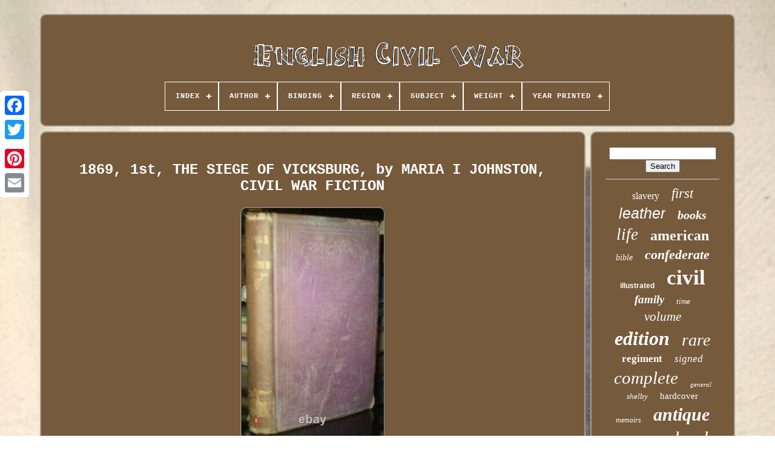

--- FILE ---
content_type: text/html
request_url: https://englishcivil.com/en/1869_1st_the_siege_of_vicksburg_by_maria_i_johnston_civil_war_fiction.htm
body_size: 5865
content:
 <!doctype html>  

  
<!--###############################################
HTML
###############################################-->
<html>  

  <head> 

	

  <title>
1869, 1st, The Siege Of Vicksburg, By Maria I Johnston, Civil War Fiction
 </title>    
	<link  type='image/png'  href='https://englishcivil.com/favicon.png'   rel='icon'> 
	
 
	

	<meta content='text/html; charset=UTF-8'  http-equiv='content-type'>	
 

		
	<meta content='width=device-width, initial-scale=1' name='viewport'>
  
	
	
   <link rel='stylesheet'	href='https://englishcivil.com/dotavar.css' type='text/css'>	 
	 <link  href='https://englishcivil.com/wymugyd.css'  rel='stylesheet'  type='text/css'>  
 

	 <script type='text/javascript' src='https://code.jquery.com/jquery-latest.min.js'>
</script>	 
	   	<script type='text/javascript'   src='https://englishcivil.com/gocym.js'> 	 				</script>  


		
	 <script   src='https://englishcivil.com/qagesu.js' type='text/javascript'></script>  			


	
  <script  type='text/javascript' src='https://englishcivil.com/fedyponu.js' async>
</script>	
 
		<script  src='https://englishcivil.com/zuvibubas.js'  async  type='text/javascript'>	 	 	  	</script>

	
	
	
 
 
<!--###############################################
SCRIPT
###############################################-->
<script type='text/javascript'> var a2a_config = a2a_config || {};a2a_config.no_3p = 1;	
</script>

	
	<script	type='text/javascript'>  
 
	window.onload = function ()
	{
		xemaxek('zykigary', 'Search', 'https://englishcivil.com/en/fibu.php');
		meda("juge.php","tdojyl", "1869, 1st, The Siege Of Vicksburg, By Maria I Johnston, Civil War Fiction");
		
		
	}
	 
   </script>  
 		  	</head> 
 
  	


			<body   data-id='113609062874'> 



	 	  <div style='left:0px; top:150px;'  class='a2a_kit a2a_kit_size_32 a2a_floating_style a2a_vertical_style'> 
		   

<a   class='a2a_button_facebook'> 
 	</a>
			
		 		<a class='a2a_button_twitter'>

   </a>
	
		<a  class='a2a_button_google_plus'>	 	 </a>	
	 	
			 
<a class='a2a_button_pinterest'>
</a> 
		
	
	  <a class='a2a_button_email'>   </a>  
	
    </div>

	<div  id='sevakoveti'>
    	 
		<div id='divo'>	 	   
			 
<a href='https://englishcivil.com/en/'><img   src='https://englishcivil.com/en/english_civil_war.gif'	alt='English Civil War'>


</a>	   


			
<div id='pipiwuwup' class='align-center'>
<ul>
<li class='has-sub'><a href='https://englishcivil.com/en/'><span>Index</span></a>
<ul>
	<li><a href='https://englishcivil.com/en/all_items_english_civil_war.htm'><span>All items</span></a></li>
	<li><a href='https://englishcivil.com/en/recent_items_english_civil_war.htm'><span>Recent items</span></a></li>
	<li><a href='https://englishcivil.com/en/most_viewed_items_english_civil_war.htm'><span>Most viewed items</span></a></li>
	<li><a href='https://englishcivil.com/en/recent_videos_english_civil_war.htm'><span>Recent videos</span></a></li>
</ul>
</li>

<li class='has-sub'><a href='https://englishcivil.com/en/author/'><span>Author</span></a>
<ul>
	<li><a href='https://englishcivil.com/en/author/benson_j_lossing.htm'><span>Benson J Lossing (7)</span></a></li>
	<li><a href='https://englishcivil.com/en/author/benson_j_lossing.htm'><span>Benson J. Lossing (10)</span></a></li>
	<li><a href='https://englishcivil.com/en/author/bruce_catton.htm'><span>Bruce Catton (6)</span></a></li>
	<li><a href='https://englishcivil.com/en/author/george_bancroft.htm'><span>George Bancroft (7)</span></a></li>
	<li><a href='https://englishcivil.com/en/author/god.htm'><span>God (5)</span></a></li>
	<li><a href='https://englishcivil.com/en/author/harper.htm'><span>Harper (8)</span></a></li>
	<li><a href='https://englishcivil.com/en/author/j_t_headley.htm'><span>J.t. Headley (6)</span></a></li>
	<li><a href='https://englishcivil.com/en/author/julia_s_wheelock.htm'><span>Julia S. Wheelock (5)</span></a></li>
	<li><a href='https://englishcivil.com/en/author/louisa_may_alcott.htm'><span>Louisa May Alcott (38)</span></a></li>
	<li><a href='https://englishcivil.com/en/author/margaret_mitchell.htm'><span>Margaret Mitchell (6)</span></a></li>
	<li><a href='https://englishcivil.com/en/author/mixed_authors.htm'><span>Mixed Authors (46)</span></a></li>
	<li><a href='https://englishcivil.com/en/author/prof_allen_e_fowler.htm'><span>Prof Allen E. Fowler (6)</span></a></li>
	<li><a href='https://englishcivil.com/en/author/rossiter_johnson.htm'><span>Rossiter Johnson (6)</span></a></li>
	<li><a href='https://englishcivil.com/en/author/shelby_foote.htm'><span>Shelby Foote (60)</span></a></li>
	<li><a href='https://englishcivil.com/en/author/thomas_mealey_harris.htm'><span>Thomas Mealey Harris (9)</span></a></li>
	<li><a href='https://englishcivil.com/en/author/time_life.htm'><span>Time Life (14)</span></a></li>
	<li><a href='https://englishcivil.com/en/author/ulysses_s_grant.htm'><span>Ulysses S. Grant (11)</span></a></li>
	<li><a href='https://englishcivil.com/en/author/unknown.htm'><span>Unknown (23)</span></a></li>
	<li><a href='https://englishcivil.com/en/author/various.htm'><span>Various (62)</span></a></li>
	<li><a href='https://englishcivil.com/en/author/various_authors.htm'><span>Various Authors (21)</span></a></li>
	<li><a href='https://englishcivil.com/en/recent_items_english_civil_war.htm'>Other (1846)</a></li>
</ul>
</li>

<li class='has-sub'><a href='https://englishcivil.com/en/binding/'><span>Binding</span></a>
<ul>
	<li><a href='https://englishcivil.com/en/binding/broadside.htm'><span>Broadside (2)</span></a></li>
	<li><a href='https://englishcivil.com/en/binding/brochure_pamphlet.htm'><span>Brochure / Pamphlet (5)</span></a></li>
	<li><a href='https://englishcivil.com/en/binding/cloth.htm'><span>Cloth (53)</span></a></li>
	<li><a href='https://englishcivil.com/en/binding/disbound.htm'><span>Disbound (4)</span></a></li>
	<li><a href='https://englishcivil.com/en/binding/fine_binding.htm'><span>Fine Binding (59)</span></a></li>
	<li><a href='https://englishcivil.com/en/binding/hard_back.htm'><span>Hard Back (2)</span></a></li>
	<li><a href='https://englishcivil.com/en/binding/hardback.htm'><span>Hardback (6)</span></a></li>
	<li><a href='https://englishcivil.com/en/binding/hardcover.htm'><span>Hardcover (850)</span></a></li>
	<li><a href='https://englishcivil.com/en/binding/hardcover_w_jacket.htm'><span>Hardcover W / Jacket (3)</span></a></li>
	<li><a href='https://englishcivil.com/en/binding/leather.htm'><span>Leather (321)</span></a></li>
	<li><a href='https://englishcivil.com/en/binding/leather_bound.htm'><span>Leather Bound (2)</span></a></li>
	<li><a href='https://englishcivil.com/en/binding/military_war.htm'><span>Military & War (2)</span></a></li>
	<li><a href='https://englishcivil.com/en/binding/paperback.htm'><span>Paperback (2)</span></a></li>
	<li><a href='https://englishcivil.com/en/binding/softcover.htm'><span>Softcover (3)</span></a></li>
	<li><a href='https://englishcivil.com/en/binding/softcover_wraps.htm'><span>Softcover, Wraps (61)</span></a></li>
	<li><a href='https://englishcivil.com/en/recent_items_english_civil_war.htm'>Other (827)</a></li>
</ul>
</li>

<li class='has-sub'><a href='https://englishcivil.com/en/region/'><span>Region</span></a>
<ul>
	<li><a href='https://englishcivil.com/en/region/america.htm'><span>America (2)</span></a></li>
	<li><a href='https://englishcivil.com/en/region/american_southeast.htm'><span>American Southeast (2)</span></a></li>
	<li><a href='https://englishcivil.com/en/region/europe.htm'><span>Europe (36)</span></a></li>
	<li><a href='https://englishcivil.com/en/region/north_america.htm'><span>North America (617)</span></a></li>
	<li><a href='https://englishcivil.com/en/region/philadelphia.htm'><span>Philadelphia (2)</span></a></li>
	<li><a href='https://englishcivil.com/en/region/united_states.htm'><span>United States (9)</span></a></li>
	<li><a href='https://englishcivil.com/en/region/world.htm'><span>World (3)</span></a></li>
	<li><a href='https://englishcivil.com/en/recent_items_english_civil_war.htm'>Other (1531)</a></li>
</ul>
</li>

<li class='has-sub'><a href='https://englishcivil.com/en/subject/'><span>Subject</span></a>
<ul>
	<li><a href='https://englishcivil.com/en/subject/american_civil_war.htm'><span>American Civil War (2)</span></a></li>
	<li><a href='https://englishcivil.com/en/subject/american_history.htm'><span>American History (8)</span></a></li>
	<li><a href='https://englishcivil.com/en/subject/americana.htm'><span>Americana (45)</span></a></li>
	<li><a href='https://englishcivil.com/en/subject/art_photography.htm'><span>Art & Photography (3)</span></a></li>
	<li><a href='https://englishcivil.com/en/subject/bible.htm'><span>Bible (14)</span></a></li>
	<li><a href='https://englishcivil.com/en/subject/books_on_collecting.htm'><span>Books On Collecting (3)</span></a></li>
	<li><a href='https://englishcivil.com/en/subject/children_s.htm'><span>Children's (2)</span></a></li>
	<li><a href='https://englishcivil.com/en/subject/civil_war.htm'><span>Civil War (47)</span></a></li>
	<li><a href='https://englishcivil.com/en/subject/gettysburg_cemetery.htm'><span>Gettysburg Cemetery (2)</span></a></li>
	<li><a href='https://englishcivil.com/en/subject/hardcover_w_jacket.htm'><span>Hardcover W / Jacket (2)</span></a></li>
	<li><a href='https://englishcivil.com/en/subject/history.htm'><span>History (293)</span></a></li>
	<li><a href='https://englishcivil.com/en/subject/illustrated.htm'><span>Illustrated (6)</span></a></li>
	<li><a href='https://englishcivil.com/en/subject/law_government.htm'><span>Law & Government (11)</span></a></li>
	<li><a href='https://englishcivil.com/en/subject/literature_fiction.htm'><span>Literature & Fiction (65)</span></a></li>
	<li><a href='https://englishcivil.com/en/subject/military_war.htm'><span>Military & War (672)</span></a></li>
	<li><a href='https://englishcivil.com/en/subject/military_history.htm'><span>Military History (3)</span></a></li>
	<li><a href='https://englishcivil.com/en/subject/poetry.htm'><span>Poetry (2)</span></a></li>
	<li><a href='https://englishcivil.com/en/subject/reference.htm'><span>Reference (9)</span></a></li>
	<li><a href='https://englishcivil.com/en/subject/scarlett_o_hara.htm'><span>Scarlett O Hara (2)</span></a></li>
	<li><a href='https://englishcivil.com/en/subject/science_medicine.htm'><span>Science & Medicine (7)</span></a></li>
	<li><a href='https://englishcivil.com/en/recent_items_english_civil_war.htm'>Other (1004)</a></li>
</ul>
</li>

<li class='has-sub'><a href='https://englishcivil.com/en/weight/'><span>Weight</span></a>
<ul>
	<li><a href='https://englishcivil.com/en/weight/1_lbs.htm'><span>1 Lbs (3)</span></a></li>
	<li><a href='https://englishcivil.com/en/weight/1_4kg.htm'><span>1.4kg (2)</span></a></li>
	<li><a href='https://englishcivil.com/en/weight/2_lbs.htm'><span>2 Lbs (2)</span></a></li>
	<li><a href='https://englishcivil.com/en/weight/3_lbs.htm'><span>3 Lbs (2)</span></a></li>
	<li><a href='https://englishcivil.com/en/recent_items_english_civil_war.htm'>Other (2193)</a></li>
</ul>
</li>

<li class='has-sub'><a href='https://englishcivil.com/en/year_printed/'><span>Year Printed</span></a>
<ul>
	<li><a href='https://englishcivil.com/en/year_printed/1861.htm'><span>1861 (26)</span></a></li>
	<li><a href='https://englishcivil.com/en/year_printed/1862.htm'><span>1862 (26)</span></a></li>
	<li><a href='https://englishcivil.com/en/year_printed/1863.htm'><span>1863 (43)</span></a></li>
	<li><a href='https://englishcivil.com/en/year_printed/1864.htm'><span>1864 (35)</span></a></li>
	<li><a href='https://englishcivil.com/en/year_printed/1865.htm'><span>1865 (58)</span></a></li>
	<li><a href='https://englishcivil.com/en/year_printed/1866.htm'><span>1866 (45)</span></a></li>
	<li><a href='https://englishcivil.com/en/year_printed/1867.htm'><span>1867 (28)</span></a></li>
	<li><a href='https://englishcivil.com/en/year_printed/1868.htm'><span>1868 (30)</span></a></li>
	<li><a href='https://englishcivil.com/en/year_printed/1870.htm'><span>1870 (15)</span></a></li>
	<li><a href='https://englishcivil.com/en/year_printed/1885.htm'><span>1885 (22)</span></a></li>
	<li><a href='https://englishcivil.com/en/year_printed/1886.htm'><span>1886 (21)</span></a></li>
	<li><a href='https://englishcivil.com/en/year_printed/1887.htm'><span>1887 (17)</span></a></li>
	<li><a href='https://englishcivil.com/en/year_printed/1888.htm'><span>1888 (21)</span></a></li>
	<li><a href='https://englishcivil.com/en/year_printed/1890.htm'><span>1890 (29)</span></a></li>
	<li><a href='https://englishcivil.com/en/year_printed/1894.htm'><span>1894 (25)</span></a></li>
	<li><a href='https://englishcivil.com/en/year_printed/1896.htm'><span>1896 (28)</span></a></li>
	<li><a href='https://englishcivil.com/en/year_printed/1898.htm'><span>1898 (16)</span></a></li>
	<li><a href='https://englishcivil.com/en/year_printed/1899.htm'><span>1899 (18)</span></a></li>
	<li><a href='https://englishcivil.com/en/year_printed/1911.htm'><span>1911 (18)</span></a></li>
	<li><a href='https://englishcivil.com/en/year_printed/1912.htm'><span>1912 (19)</span></a></li>
	<li><a href='https://englishcivil.com/en/recent_items_english_civil_war.htm'>Other (1662)</a></li>
</ul>
</li>

</ul>
</div>

		
  
 </div>
	


		
<div   id='luqymy'>	 

 
			
	 	<div   id='syzu'>

				
 <div  id='buku'>  </div>	   

				<h1 class="[base64]">1869, 1st, THE SIEGE OF VICKSBURG, by MARIA I JOHNSTON, CIVIL WAR FICTION    </h1> 
 	<br/>	<img class="oj9lf7f67" src="https://englishcivil.com/en/wavijuwy/1869_1st_THE_SIEGE_OF_VICKSBURG_by_MARIA_I_JOHNSTON_CIVIL_WAR_FICTION_01_iif.jpg" title="1869, 1st, THE SIEGE OF VICKSBURG, by MARIA I JOHNSTON, CIVIL WAR FICTION" alt="1869, 1st, THE SIEGE OF VICKSBURG, by MARIA I JOHNSTON, CIVIL WAR FICTION"/>	
 	<br/>
		
	 
<img class="oj9lf7f67" src="https://englishcivil.com/en/wavijuwy/1869_1st_THE_SIEGE_OF_VICKSBURG_by_MARIA_I_JOHNSTON_CIVIL_WAR_FICTION_02_udz.jpg" title="1869, 1st, THE SIEGE OF VICKSBURG, by MARIA I JOHNSTON, CIVIL WAR FICTION" alt="1869, 1st, THE SIEGE OF VICKSBURG, by MARIA I JOHNSTON, CIVIL WAR FICTION"/>	
	

<br/>	  <img class="oj9lf7f67" src="https://englishcivil.com/en/wavijuwy/1869_1st_THE_SIEGE_OF_VICKSBURG_by_MARIA_I_JOHNSTON_CIVIL_WAR_FICTION_03_xnr.jpg" title="1869, 1st, THE SIEGE OF VICKSBURG, by MARIA I JOHNSTON, CIVIL WAR FICTION" alt="1869, 1st, THE SIEGE OF VICKSBURG, by MARIA I JOHNSTON, CIVIL WAR FICTION"/>  <br/> 
   <img class="oj9lf7f67" src="https://englishcivil.com/en/wavijuwy/1869_1st_THE_SIEGE_OF_VICKSBURG_by_MARIA_I_JOHNSTON_CIVIL_WAR_FICTION_04_bph.jpg" title="1869, 1st, THE SIEGE OF VICKSBURG, by MARIA I JOHNSTON, CIVIL WAR FICTION" alt="1869, 1st, THE SIEGE OF VICKSBURG, by MARIA I JOHNSTON, CIVIL WAR FICTION"/> 
<br/>   <br/>  
 
	<img class="oj9lf7f67" src="https://englishcivil.com/en/syzifov.gif" title="1869, 1st, THE SIEGE OF VICKSBURG, by MARIA I JOHNSTON, CIVIL WAR FICTION" alt="1869, 1st, THE SIEGE OF VICKSBURG, by MARIA I JOHNSTON, CIVIL WAR FICTION"/>
  	 <img class="oj9lf7f67" src="https://englishcivil.com/en/fodifoqiku.gif" title="1869, 1st, THE SIEGE OF VICKSBURG, by MARIA I JOHNSTON, CIVIL WAR FICTION" alt="1869, 1st, THE SIEGE OF VICKSBURG, by MARIA I JOHNSTON, CIVIL WAR FICTION"/>	 	<br/>	
<p>		  Pratt Brothers, Printers and Publishers. 12mo, 330 pages, publisher's purple cloth covered boards. Spine sunned, rubbing and wear, textblock a little shaken, some soiling, original owner inscription from 1869 on the front free endpaper, else in good condition. A rare work of historical fiction by a female author.		</p>   If you have any questions feel free to ask and don't forget to check out my other listings. This item is in the category "Books & Magazines\Antiquarian & Collectible". The seller is "dirkdensity" and is located in this country: US. This item can be shipped to United States, Canada, United Kingdom, China, Mexico, Germany, Japan, Brazil, France, Australia, Denmark, Romania, Slovakia, Bulgaria, Czech Republic, Finland, Hungary, Latvia, Lithuania, Malta, Estonia, Greece, Portugal, Cyprus, Slovenia, Sweden, Korea, South, Indonesia, Taiwan, South Africa, Thailand, Belgium, Hong Kong, Ireland, Netherlands, Poland, Spain, Italy, Austria, Bahamas, Israel, New Zealand, Philippines, Singapore, Switzerland, Norway, Saudi Arabia, United Arab Emirates, Qatar, Kuwait, Bahrain, Croatia, Republic of, Malaysia, Chile, Colombia, Costa Rica, Panama, Trinidad and Tobago, Guatemala, Honduras, Jamaica, Antigua and Barbuda, Aruba, Belize, Dominica, Grenada, Saint Kitts-Nevis, Saint Lucia, Montserrat, Turks and Caicos Islands, Barbados, Bangladesh, Bermuda, Brunei Darussalam, Bolivia, Ecuador, Egypt, French Guiana, Guernsey, Gibraltar, Guadeloupe, Iceland, Jersey, Jordan, Cambodia, Cayman Islands, Liechtenstein, Sri Lanka, Luxembourg, Monaco, Macau, Martinique, Maldives, Nicaragua, Oman, Peru, Pakistan, Paraguay, Reunion, Vietnam, Uruguay, Dominican Republic, El Salvador.
<ol>
<li>Binding: Cloth</li>
<li>Place of Publication: Boston</li>
<li>Language: English</li>
<li>Special Attributes: 1st Edition</li>
<li>Region: North America</li>
<li>Author: Maria I. 	<p>  Johnston</li>
<li>Publisher: Pratt Brothers</li>
<li>Country/Region of Manufacture: United States</li>
<li>Topic: Civil War (1861-65)</li>
<li>Subject: Literature & Fiction</li>
<li>Year Printed: 1869</li>
<li>Original/Facsimile: Original</li>
</ol>
 </p> 	<br/>

<img class="oj9lf7f67" src="https://englishcivil.com/en/syzifov.gif" title="1869, 1st, THE SIEGE OF VICKSBURG, by MARIA I JOHNSTON, CIVIL WAR FICTION" alt="1869, 1st, THE SIEGE OF VICKSBURG, by MARIA I JOHNSTON, CIVIL WAR FICTION"/>
  	 <img class="oj9lf7f67" src="https://englishcivil.com/en/fodifoqiku.gif" title="1869, 1st, THE SIEGE OF VICKSBURG, by MARIA I JOHNSTON, CIVIL WAR FICTION" alt="1869, 1st, THE SIEGE OF VICKSBURG, by MARIA I JOHNSTON, CIVIL WAR FICTION"/>		

	 <br/>
 
				
				  	 <script  type='text/javascript'>


					xegeqi();
				

</script>   
			
				 

 
<!--###############################################-->
<div	class='a2a_kit a2a_kit_size_32 a2a_default_style' style='margin:10px auto;width:200px;'>


	
						  
<a class='a2a_button_facebook'>
 
	</a>

					
  
<!--###############################################-->
<a  class='a2a_button_twitter'>
 </a>		 
					      <a class='a2a_button_google_plus'> 
 </a>	
	  
 


					


<!--###############################################
a
###############################################-->
<a class='a2a_button_pinterest'> 	
</a>
 	
					  		


<a  class='a2a_button_email'>


</a> 	
				

 
</div>
					
				
			 </div> 		 
 
			 		
<!--###############################################-->
<div id='vuzazasug'>
	
				
					<div id='zykigary'> 
	 
					
 
		<hr>	  

				
</div>

						
<div  id='vilyzudim'>
   
 

  </div>

				
				


<div id='mufisaxuji'>
 		
					<a style="font-family:GilbertUltraBold;font-size:16px;font-weight:normal;font-style:normal;text-decoration:none" href="https://englishcivil.com/en/tags/slavery.htm">slavery</a><a style="font-family:Ner Berolina MT;font-size:23px;font-weight:normal;font-style:oblique;text-decoration:none" href="https://englishcivil.com/en/tags/first.htm">first</a><a style="font-family:Arial;font-size:25px;font-weight:normal;font-style:oblique;text-decoration:none" href="https://englishcivil.com/en/tags/leather.htm">leather</a><a style="font-family:MS LineDraw;font-size:20px;font-weight:bold;font-style:oblique;text-decoration:none" href="https://englishcivil.com/en/tags/books.htm">books</a><a style="font-family:Century Gothic;font-size:27px;font-weight:normal;font-style:italic;text-decoration:none" href="https://englishcivil.com/en/tags/life.htm">life</a><a style="font-family:Impact;font-size:24px;font-weight:bolder;font-style:normal;text-decoration:none" href="https://englishcivil.com/en/tags/american.htm">american</a><a style="font-family:Lansbury;font-size:14px;font-weight:lighter;font-style:oblique;text-decoration:none" href="https://englishcivil.com/en/tags/bible.htm">bible</a><a style="font-family:Letter Gothic;font-size:22px;font-weight:bold;font-style:oblique;text-decoration:none" href="https://englishcivil.com/en/tags/confederate.htm">confederate</a><a style="font-family:Helvetica;font-size:12px;font-weight:bolder;font-style:normal;text-decoration:none" href="https://englishcivil.com/en/tags/illustrated.htm">illustrated</a><a style="font-family:Wide Latin;font-size:35px;font-weight:bold;font-style:normal;text-decoration:none" href="https://englishcivil.com/en/tags/civil.htm">civil</a><a style="font-family:Coronet;font-size:19px;font-weight:bold;font-style:italic;text-decoration:none" href="https://englishcivil.com/en/tags/family.htm">family</a><a style="font-family:DawnCastle;font-size:13px;font-weight:normal;font-style:italic;text-decoration:none" href="https://englishcivil.com/en/tags/time.htm">time</a><a style="font-family:Sonoma Italic;font-size:21px;font-weight:lighter;font-style:italic;text-decoration:none" href="https://englishcivil.com/en/tags/volume.htm">volume</a><a style="font-family:Arial Narrow;font-size:32px;font-weight:bolder;font-style:italic;text-decoration:none" href="https://englishcivil.com/en/tags/edition.htm">edition</a><a style="font-family:Expo;font-size:28px;font-weight:normal;font-style:oblique;text-decoration:none" href="https://englishcivil.com/en/tags/rare.htm">rare</a><a style="font-family:Carleton ;font-size:17px;font-weight:bolder;font-style:normal;text-decoration:none" href="https://englishcivil.com/en/tags/regiment.htm">regiment</a><a style="font-family:Footlight MT Light;font-size:17px;font-weight:normal;font-style:oblique;text-decoration:none" href="https://englishcivil.com/en/tags/signed.htm">signed</a><a style="font-family:Albertus Medium;font-size:29px;font-weight:lighter;font-style:italic;text-decoration:none" href="https://englishcivil.com/en/tags/complete.htm">complete</a><a style="font-family:Geneva;font-size:11px;font-weight:normal;font-style:italic;text-decoration:none" href="https://englishcivil.com/en/tags/general.htm">general</a><a style="font-family:Monaco;font-size:13px;font-weight:normal;font-style:oblique;text-decoration:none" href="https://englishcivil.com/en/tags/shelby.htm">shelby</a><a style="font-family:Antique Olive;font-size:15px;font-weight:lighter;font-style:normal;text-decoration:none" href="https://englishcivil.com/en/tags/hardcover.htm">hardcover</a><a style="font-family:Book Antiqua;font-size:12px;font-weight:lighter;font-style:oblique;text-decoration:none" href="https://englishcivil.com/en/tags/memoirs.htm">memoirs</a><a style="font-family:Century Gothic;font-size:30px;font-weight:bold;font-style:italic;text-decoration:none" href="https://englishcivil.com/en/tags/antique.htm">antique</a><a style="font-family:Arial Narrow;font-size:10px;font-weight:lighter;font-style:italic;text-decoration:none" href="https://englishcivil.com/en/tags/union.htm">union</a><a style="font-family:MS LineDraw;font-size:19px;font-weight:lighter;font-style:normal;text-decoration:none" href="https://englishcivil.com/en/tags/press.htm">press</a><a style="font-family:Braggadocio;font-size:31px;font-weight:normal;font-style:oblique;text-decoration:none" href="https://englishcivil.com/en/tags/book.htm">book</a><a style="font-family:Ner Berolina MT;font-size:34px;font-weight:lighter;font-style:normal;text-decoration:none" href="https://englishcivil.com/en/tags/history.htm">history</a><a style="font-family:Times New Roman;font-size:33px;font-weight:bolder;font-style:italic;text-decoration:none" href="https://englishcivil.com/en/tags/english.htm">english</a><a style="font-family:Ner Berolina MT;font-size:18px;font-weight:bold;font-style:italic;text-decoration:none" href="https://englishcivil.com/en/tags/military.htm">military</a><a style="font-family:Garamond;font-size:18px;font-weight:bolder;font-style:normal;text-decoration:none" href="https://englishcivil.com/en/tags/lincoln.htm">lincoln</a><a style="font-family:Carleton ;font-size:16px;font-weight:normal;font-style:normal;text-decoration:none" href="https://englishcivil.com/en/tags/easton.htm">easton</a><a style="font-family:MS LineDraw;font-size:15px;font-weight:bolder;font-style:normal;text-decoration:none" href="https://englishcivil.com/en/tags/john.htm">john</a><a style="font-family:Carleton ;font-size:26px;font-weight:bold;font-style:oblique;text-decoration:none" href="https://englishcivil.com/en/tags/volumes.htm">volumes</a><a style="font-family:OzHandicraft BT;font-size:11px;font-weight:bold;font-style:normal;text-decoration:none" href="https://englishcivil.com/en/tags/army.htm">army</a><a style="font-family:Old English;font-size:14px;font-weight:bold;font-style:normal;text-decoration:none" href="https://englishcivil.com/en/tags/foote.htm">foote</a>  
				  

   </div>  
			
			</div>	 

		
 
</div>	 
	
		
    	<div	id='zevine'>  
		
			


 <ul>
 
				

  
<li> 	  

						
 
<!--###############################################-->
<a href='https://englishcivil.com/en/'> Index 	
</a>    
				 </li>  
				   <li> 


 

					
 <a href='https://englishcivil.com/en/contact_us.php'>  	 Contact Us


 	</a>

				  </li>
				 <li> 
	
 
					  

	 <a  href='https://englishcivil.com/en/privacy.htm'>	
	 	  Privacy Policies  
 	 </a> 
				
 </li>	 	

				
	<li>

  		
					
    <a   href='https://englishcivil.com/en/termsofservice.htm'>	
Terms of Use  	 </a>
				</li>	
				
<li>
 	
					 <a href='https://englishcivil.com/?l=en'>


EN

 </a>

 

					&nbsp;
					
 <a href='https://englishcivil.com/?l=fr'> 

FR
 </a>	  
  
				</li>  
				
				
				

 
<div  class='a2a_kit a2a_kit_size_32 a2a_default_style' style='margin:10px auto;width:200px;'>
						
 <a   class='a2a_button_facebook'>	 </a>	
 

					  
 <a class='a2a_button_twitter'>  
</a>	 
					 	 	 
<a class='a2a_button_google_plus'>   	
</a> 	 

						 
	
 <a class='a2a_button_pinterest'>

 
</a>

 	
					<a   class='a2a_button_email'> </a>
 
				
		 </div>
  


				
			
</ul>
  
 
			
		 



</div> 


	 
		
</div>	


   	 	
<script  type='text/javascript'  src='//static.addtoany.com/menu/page.js'>

 </script> 
 

 
	
  </body> 

 
	
	  </HTML>
 

--- FILE ---
content_type: application/javascript
request_url: https://englishcivil.com/qagesu.js
body_size: 679
content:

(function($) {

  $.fn.menumaker = function(options) {
      
      var duwanu = $(this), settings = $.extend({
        title: "Menu",
        format: "dropdown",
        sticky: false
      }, options);

      return this.each(function() {
        duwanu.prepend('<div id="menu-button">' + settings.title + '</div>');
        $(this).find("#menu-button").on('click', function(){
          $(this).toggleClass('menu-opened');
          var cecaxilisy = $(this).next('ul');
          if (cecaxilisy.hasClass('open')) { 
            cecaxilisy.hide().removeClass('open');
          }
          else {
            cecaxilisy.show().addClass('open');
            if (settings.format === "dropdown") {
              cecaxilisy.find('ul').show();
            }
          }
        });

        duwanu.find('li ul').parent().addClass('has-sub');

        multiTg = function() {
          duwanu.find(".has-sub").prepend('<span class="submenu-button"></span>');
          duwanu.find('.submenu-button').on('click', function() {
            $(this).toggleClass('submenu-opened');
            if ($(this).siblings('ul').hasClass('open')) {
              $(this).siblings('ul').removeClass('open').hide();
            }
            else {
              $(this).siblings('ul').addClass('open').show();
            }
          });
        };

        if (settings.format === 'multitoggle') multiTg();
        else duwanu.addClass('dropdown');

        if (settings.sticky === true) duwanu.css('position', 'fixed');

        resizeFix = function() {
          if ($( window ).width() > 768) {
            duwanu.find('ul').show();
          }

          if ($(window).width() <= 768) {
            duwanu.find('ul').hide().removeClass('open');
          }
        };
        resizeFix();
        return $(window).on('resize', resizeFix);

      });
  };
})(jQuery);

(function($){
$(document).ready(function(){

$("#pipiwuwup").menumaker({
   title: "Menu",
   format: "multitoggle"
});

});
})(jQuery);
